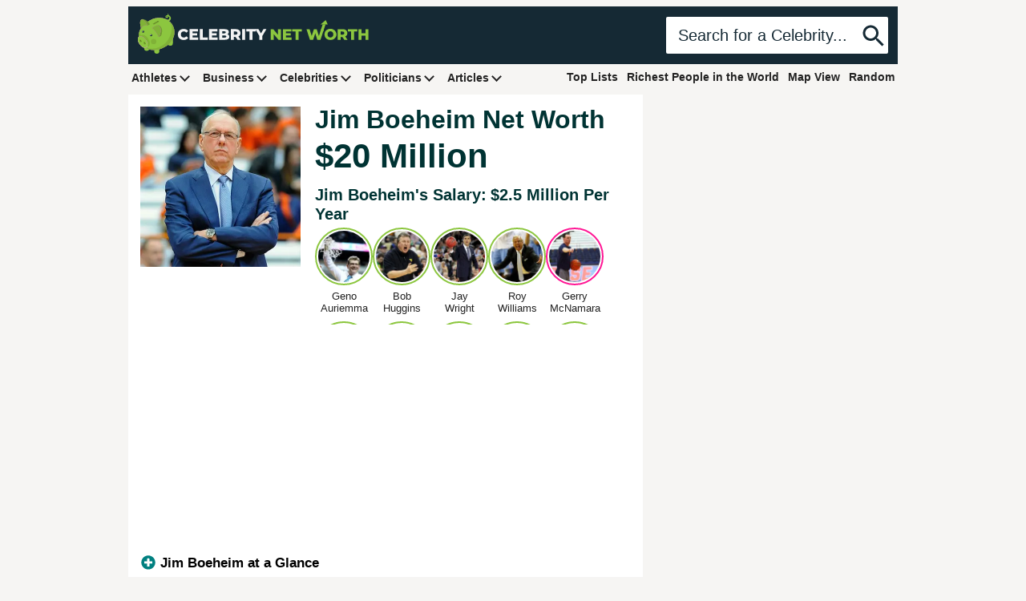

--- FILE ---
content_type: text/plain; charset=utf-8
request_url: https://ads.adthrive.com/http-api/cv2
body_size: 4201
content:
{"om":["06a3aa57-93df-458b-91eb-65474a35b113","095a1aba-9cbe-4bdc-be96-42456350cdee","0pycs8g7","1","1011_302_56982256","1028_8728253","110_576997865985093510","110_583652883178231326","11142692","11509227","11648495","11769254","11837166","1185:1610326628","11896988","12010080","12010084","12010088","12168663","12169108","12169133","12171164","12171239","12174278","124843_10","124844_23","124848_8","12850756","1453468","1610326628","16x7UEIxQu8","1787ad87-fafc-4578-aab6-6ed20f1f81dc","17_23391278","17_24632115","17_24766968","17_24767213","17_24794123","17_24794140","1819l5qo","1829819l5qo","1832l91i","1891/84806","1891/84813","1891/84814","1d8f702a-0f6a-4a7f-8345-30ef5d4a95aa","1ktgrre1","1zjn1epv","202430_200_EAAYACogfp82etiOdza92P7KkqCzDPazG1s0NmTQfyLljZ.q7ScyBDr2wK8_","202430_200_EAAYACogrPcXlVDpv4mCpFHbtASH4.EGy-m7zq791oD26KFcrCUyBCeqWqs_","206_492063","206_522709","206_522710","206_538953","2132:45327624","2132:45327625","2132:45327631","2132:45868995","2132:45999649","2132:46039087","2132:46039090","2132:46039891","2132:46039901","2132:46039903","2132:46039955","2149:12156461","2149:12168663","2249:650628516","2307:1819l5qo","2307:2xe5185b","2307:4fk9nxse","2307:644qbcd7","2307:794di3me","2307:7fmk89yf","2307:7yj1wi4i","2307:7yz8chnz","2307:8roqy91q","2307:ahnxpq60","2307:c1hsjx06","2307:dsugp5th","2307:e1an7fls","2307:kl6f4xmt","2307:mne39gsk","2307:o0qyxun9","2307:of8dd9pr","2307:plth4l1a","2307:q9plh3qd","2307:revf1erj","2307:uivzqpih","2307:w1ws81sy","2307:wrcm5qch","2307:x5dl9hzy","2307:zbtz7ea1","23786257","23786440","2409_25495_176_CR52092921","2409_25495_176_CR52092923","2409_25495_176_CR52092954","2409_25495_176_CR52092956","2409_25495_176_CR52092957","2409_25495_176_CR52092959","2409_25495_176_CR52150651","2409_25495_176_CR52153848","2409_25495_176_CR52178316","2409_25495_176_CR52178317","2409_25495_176_CR52186411","2409_25495_176_CR52188001","2409_25495_176_CR52236264","2409_25495_176_CR52236266","2409_25495_176_CR52236270","2409_25495_176_CR52236272","2409_25495_176_CR52236274","2409_25495_176_CR52236277","24694792","2543590f-d193-4bfb-a8f6-63a248589469","25_53v6aquw","262592","262801","262805","262808","2662_200562_8172724","2662_200562_8182931","2662_200562_8182952","2676:85702145","2676:86082782","2760:176_CR52150651","2794469f-a146-4337-8185-08e2822c9919","28925636","28933536","29402249","29414696","29414711","29_605367467","2pu0gomp","2xe5185b","2xhes7df","3018/22d014a611b09042d8005dff3df1b97d","306_24696312","308_125203_18","308_125204_13","33144395","33605516","33605623","33627470","34182009","3490:CR52223939","3646_185414_T26335189","3646_185414_T26469802","3658_15078_revf1erj","3658_155735_plth4l1a","3658_15761_T26365763","3658_18008_ahnxpq60","3658_586863_axihqhfq","3745kao5","381513943572","3822:24417995","3LMBEkP-wis","3aptpnuj","409_216386","409_216416","409_225977","409_225978","409_225987","409_225988","409_225992","409_226316","409_226322","409_226324","409_226334","409_226342","409_228055","43919974","43919985","439246469228","44023623","44629254","458901553568","47192068","473e8ed0-204b-44e1-8e4b-600a45c8cb5b","47869802","481703827","485027845327","48575963","48579735","48629971","48700636","487951","4941618","4947806","4972638","4972640","4bbe8d47-a262-4ee2-984a-6b7decc045cc","4dd7a813-d9a3-4798-8ee2-59a75b07c3a1","4f8952b6-cbd3-41c3-9116-070b5dd11ee7","4fk9nxse","50479792","50923117","51372434","522567","53v6aquw","5510:1nswb35c","5510:ahnxpq60","5510:g53t89bp","55726194","557_409_216586","557_409_220139","557_409_223589","557_409_228055","557_409_228064","557_409_228348","557_409_228349","557_409_235268","558_93_ahnxpq60","55961708","55961723","5670:8172720","5670:8172728","5726594365","58065778-e58a-4a0e-9258-f56c07aa8cbe","583652883178231326","58744167","5956eb31-9e47-4ae3-98a2-84b0f36ae982","59873208","59873223","59873224","5ae865d1-f4ac-49a4-96d4-7c44ef7a52cc","60157548","60168597","60708782","61213159","6126563651","61417942","61444196","61524915","618576351","618876699","618980679","619089559","61916211","61916223","61916225","61916229","61932920","61932925","61932933","61932957","6226505239","6226527043","6226527055","6250_66552_1078081054","6250_66552_1112688573","62657750","627309156","627309159","628015148","628086965","628153053","628153170","628153173","628222860","628223277","628360579","628360582","628456313","628622163","628683371","628687043","628687157","628687460","628687463","628841673","629007394","629168010","629168565","629234167","62973615","630137823","630928655","63100589","63117005","63123386","6365_61796_742174851279","6365_61796_784844652399","6365_61796_784880263591","6365_61796_784880274628","6365_61796_784880275657","6365_61796_785326944429","6365_61796_785326944648","6365_61796_791179315429","659216891404","659713728691","663293761","673375558002","680_99480_700109393","690_99485_1610326628","690_99485_1610326728","695879875","697189927","697876985","697876986","697877001","6ejtrnf9","6zt4aowl","700109389","700109399","702397981","702423494","705115523","705415296","707166651","7354_138543_79515116","7354_138543_85444747","74243_74_18268025","74243_74_18268035","74243_74_18298317","74243_74_18298319","74243_74_18364017","74243_74_18364062","74243_74_18364087","74243_74_18364134","74243_74_18364251","74wv3qdx","75ca49fb-915b-49b5-bddb-dc670986a80c","7732580","786021178992","794di3me","79515090","7969_149355_42375961","7969_149355_45327631","7969_149355_46137659","7de85cf7-a568-4005-a05c-2546cb6f9424","7f298mk89yf","7fmk89yf","7yz8chnz","8098e970-8b91-441d-83d4-cf0ec276b05d","8152859","8152879","8172728","8172731","8172732","8193073","8193076","8193078","83464477","85542069-5be9-44b6-bb97-9a794ae7aa83","85702145","86509222","86698143","86925905","86925928","86925930","86925934","86925935","86925937","87329666-b84a-402a-a3fd-3f3a25384bc5","8754588","8baf0692-f06a-4d3b-8b83-cfc606ab3846","9046626","9057/0328842c8f1d017570ede5c97267f40d","9057/0da634e56b4dee1eb149a27fcef83898","9057/1ed2e1a3f7522e9d5b4d247b57ab0c7c","9057/211d1f0fa71d1a58cabee51f2180e38f","9057/37a3ff30354283181bfb9fb2ec2f8f75","90_12491645","90_12491667","90_12491687","9309343","94sfd9g5","965gfa0s","97_8193073","97_8193078","989d938b-6254-4a3b-98cf-0e2115af7624","9a209887-54ae-4175-af95-150593321c4a","9q193nw6","a3ts2hcp","a7wye4jw","ad6783io","ahnxpq60","ascierwp","ax298ihqhfq","axihqhfq","b8825eb0-f62b-4c03-a03b-7f11926f2b41","c25t9p0u","c696bf54-ce89-4fe4-a5fe-74169b897dc8","c7z0h277","cd29adc4-35f3-40ad-b9aa-ee1e0d41055b","cfwukyum","cr-97pzzgzrubqk","cr-9cqtwg3qverhwz","cr-a9s2xe8tubwj","cr-a9s2xfzvubwj","cr-aaqt0j7wubwj","cr-aaqt0k1vubwj","cr-aav22g0subwj","cr-aav22g3tubwj","cr-aavwye1qubwj","cr-aaw20e1rubwj","cr-aaw20e1wubwj","cr-aaw20e2wubwj","cr-aaw20e3pubwj","cr-aawz3f0wubwj","cr-aawz3f2tubwj","cr-e7uuzf0qx9v","cr-flbd4mx4ubwe","cr-g7ywwk2qvft","cr223-e8r0zf8qxeu","d6a634de-6164-4ba6-a67f-024fec3ff253","db783a55-9603-4357-85f4-831dd05fa0cb","dsugp5th","dxqefrvi","e9qxwwf1","eabb19de-4ad4-40ef-a78b-40126a2d1f7d","eal0nev6","echvksei","efa206b8-7bc2-4156-8167-8bdb3bbc5066","enu91vr1","f8e4ig0n","fleb9ndb","g3zy56n3","g80wmwcu","g9z79oc7","ge4kwk32","h0zwvskc","hgrz3ggo","hxxrc6st","i90isgt0","ipv3g3eh","iqdsx7qh","iy6hsneq","j728o85b","k2xfz54q","kl6f4xmt","knoebx5v","l45j4icj","l4p5cwls","ldnbhfjl","lxlnailk","mhk98j8a","mkqvbkki","mne39gsk","muvxy961","n1nubick","n8w0plts","ns92t3ad","nx53afwv","o4jf439x","o79rfir1","of8dd9pr","oj70mowv","pkydekxi","pl298th4l1a","plth4l1a","pzgd3hum","q9plh3qd","qrq3651p","t58xxlzd","tzngt86j","u3i8n6ef","u8px4ucu","uivzqpih","ut42112berk8n","v705kko8","vdcb5d4i","w1ws81sy","w3ez2pdd","wrcm5qch","wvuhrb6o","x61c6oxa","xjtl1v34","xncaqh7c","y141rtv6","y51tr986","ygwxiaon","zep75yl2","zfexqyi5","7979132","7979135"],"pmp":[],"adomains":["123notices.com","1md.org","about.bugmd.com","acelauncher.com","adameve.com","akusoli.com","allyspin.com","askanexpertonline.com","atomapplications.com","bassbet.com","betsson.gr","biz-zone.co","bizreach.jp","braverx.com","bubbleroom.se","bugmd.com","buydrcleanspray.com","byrna.com","capitaloneshopping.com","clarifion.com","combatironapparel.com","controlcase.com","convertwithwave.com","cotosen.com","countingmypennies.com","cratedb.com","croisieurope.be","cs.money","dallasnews.com","definition.org","derila-ergo.com","dhgate.com","dhs.gov","displate.com","easyprint.app","easyrecipefinder.co","fabpop.net","familynow.club","fla-keys.com","folkaly.com","g123.jp","gameswaka.com","getbugmd.com","getconsumerchoice.com","getcubbie.com","gowavebrowser.co","gowdr.com","gransino.com","grosvenorcasinos.com","guard.io","hero-wars.com","holts.com","instantbuzz.net","itsmanual.com","jackpotcitycasino.com","justanswer.com","justanswer.es","la-date.com","lightinthebox.com","liverrenew.com","local.com","lovehoney.com","lulutox.com","lymphsystemsupport.com","manualsdirectory.org","meccabingo.com","medimops.de","mensdrivingforce.com","millioner.com","miniretornaveis.com","mobiplus.me","myiq.com","national-lottery.co.uk","naturalhealthreports.net","nbliver360.com","nikke-global.com","nordicspirit.co.uk","nuubu.com","onlinemanualspdf.co","original-play.com","outliermodel.com","paperela.com","paradisestays.site","parasiterelief.com","peta.org","photoshelter.com","plannedparenthood.org","playvod-za.com","printeasilyapp.com","printwithwave.com","profitor.com","quicklearnx.com","quickrecipehub.com","rakuten-sec.co.jp","rangeusa.com","refinancegold.com","robocat.com","royalcaribbean.com","saba.com.mx","shift.com","simple.life","spinbara.com","systeme.io","taboola.com","tackenberg.de","temu.com","tenfactorialrocks.com","theoceanac.com","topaipick.com","totaladblock.com","usconcealedcarry.com","vagisil.com","vegashero.com","vegogarden.com","veryfast.io","viewmanuals.com","viewrecipe.net","votervoice.net","vuse.com","wavebrowser.co","wavebrowserpro.com","weareplannedparenthood.org","xiaflex.com","yourchamilia.com"]}